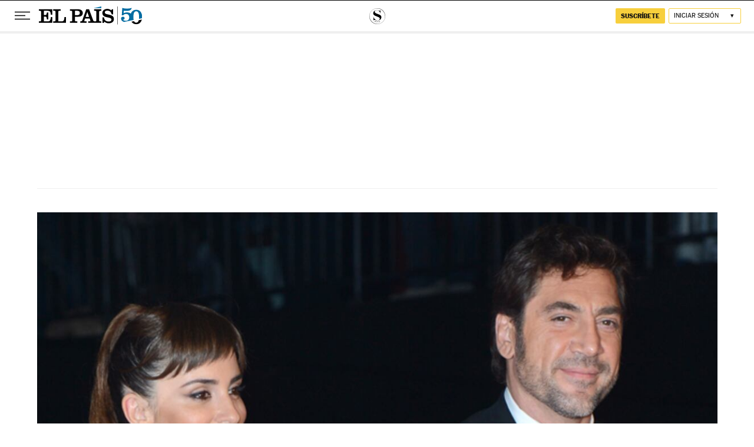

--- FILE ---
content_type: application/javascript; charset=utf-8
request_url: https://fundingchoicesmessages.google.com/f/AGSKWxU6OGCRM_qUbCSReUXcft79FVbNHspZ1evRdWDLIxYFk63TpwioVgpNV7g3Tah23-LPv57F8W4O3VQ7xiKbspfa0nHHzMJrEIqACcepiRfo5ofdj0mx1qy6m8F_ahmbCIS_4Uq6SfMZK5DKyx9Mc8QRRkKMYapLmxmeEk_lPGF_K7I2yxN9-I6P2597/_/secretmedia-sdk-/adfeed._atblockdetector/_ad_homepage./adrotator.
body_size: -1281
content:
window['a90944d8-34d3-4dc2-ac3f-fe49c1c29a01'] = true;

--- FILE ---
content_type: application/javascript; charset=utf-8
request_url: https://fundingchoicesmessages.google.com/f/AGSKWxWk1RC8vP7RfKn5LyvjZUkDBbRO1tekTYl5bUwzUWgPUO1O7MoXQ6535mCBHZrmfHkgQF6DJ66UCFlyEfP229vfEz-5Pqc1QGcy5SvL7S2Ss6uwwdRh86pVh0aIoNHcjykDB88=?fccs=W251bGwsbnVsbCxudWxsLG51bGwsbnVsbCxudWxsLFsxNzcwMTQ1MDkxLDY3ODAwMDAwMF0sbnVsbCxudWxsLG51bGwsW251bGwsWzcsNl0sbnVsbCxudWxsLG51bGwsbnVsbCxudWxsLG51bGwsbnVsbCxudWxsLG51bGwsMV0sImh0dHBzOi8vZWxwYWlzLmNvbS9zbW9kYS9mYW1vc29zL21pZW50cmFzLWRvcm1pYXMtZWwtZXF1aXBvLWRlLWphbWVzLWJvbmQtZXN0cmVuYWJhLXNreWZhbGwtZW4tbG9uZHJlcy5odG1sIixudWxsLFtbOCwiZll5MmVDd0E1QnMiXSxbOSwiZW4tVVMiXSxbMTYsIlsxLDEsMV0iXSxbMTksIjIiXSxbMTcsIlswXSJdLFsyNCwiIl0sWzI5LCJmYWxzZSJdXV0
body_size: 109
content:
if (typeof __googlefc.fcKernelManager.run === 'function') {"use strict";this.default_ContributorServingResponseClientJs=this.default_ContributorServingResponseClientJs||{};(function(_){var window=this;
try{
var tp=function(a){this.A=_.r(a)};_.t(tp,_.G);var up=function(a){this.A=_.r(a)};_.t(up,_.G);up.prototype.getWhitelistStatus=function(){return _.E(this,2)};var vp=function(a){this.A=_.r(a)};_.t(vp,_.G);var wp=_.ed(vp),xp=function(a,b,c){this.B=a;this.j=_.z(b,tp,1);this.l=_.z(b,_.Qk,3);this.F=_.z(b,up,4);a=this.B.location.hostname;this.D=_.Fg(this.j,2)&&_.N(this.j,2)!==""?_.N(this.j,2):a;a=new _.Qg(_.Rk(this.l));this.C=new _.eh(_.q.document,this.D,a);this.console=null;this.o=new _.pp(this.B,c,a)};
xp.prototype.run=function(){if(_.N(this.j,3)){var a=this.C,b=_.N(this.j,3),c=_.gh(a),d=new _.Wg;b=_.hg(d,1,b);c=_.B(c,1,b);_.kh(a,c)}else _.hh(this.C,"FCNEC");_.rp(this.o,_.z(this.l,_.De,1),this.l.getDefaultConsentRevocationText(),this.l.getDefaultConsentRevocationCloseText(),this.l.getDefaultConsentRevocationAttestationText(),this.D);_.sp(this.o,_.E(this.F,1),this.F.getWhitelistStatus());var e;a=(e=this.B.googlefc)==null?void 0:e.__executeManualDeployment;a!==void 0&&typeof a==="function"&&_.Wo(this.o.G,
"manualDeploymentApi")};var yp=function(){};yp.prototype.run=function(a,b,c){var d;return _.u(function(e){d=wp(b);(new xp(a,d,c)).run();return e.return({})})};_.Uk(7,new yp);
}catch(e){_._DumpException(e)}
}).call(this,this.default_ContributorServingResponseClientJs);
// Google Inc.

//# sourceURL=/_/mss/boq-content-ads-contributor/_/js/k=boq-content-ads-contributor.ContributorServingResponseClientJs.en_US.fYy2eCwA5Bs.es5.O/d=1/exm=ad_blocking_detection_executable,kernel_loader,loader_js_executable/ed=1/rs=AJlcJMwMRCePD5ulEEgbXj4vO8Ig5aZC6g/m=cookie_refresh_executable
__googlefc.fcKernelManager.run('\x5b\x5b\x5b7,\x22\x5b\x5bnull,\\\x22elpais.com\\\x22,\\\x22AKsRol_8coz5wQpkE3NF_-Gq-VtlV0Um4OwFwW410442sa6wGxUb-qo1HcwoYlRVk3PJ8Z-tZjGM3pA2ZVZlZdOt1yF5K6c2aFJoMTZMOb2u1xOrb7o8gk4x5BjsEgE17xvrhMnvj7O19JHlRY8rTIipkWyH6xrMUg\\\\u003d\\\\u003d\\\x22\x5d,null,\x5b\x5bnull,null,null,\\\x22https:\/\/fundingchoicesmessages.google.com\/f\/AGSKWxViSnVNHKK5IrIYOSp3gjEtSoNjA6vAKstFAxkyi4FL_Tde2gAWBdRtx2zM0Uspu_vm8RVMZ8yU1zAgUQJnf09BGcHonBKLsKCxOCq_oNGeNMevr2F_AhW0iqpCogXlQUO7Bbc\\\\u003d\\\x22\x5d,null,null,\x5bnull,null,null,\\\x22https:\/\/fundingchoicesmessages.google.com\/el\/AGSKWxXrYAzUTQTo822rTccVj-Qqt3qZTOqXwlXs0oDsBexl3HCmv_QMIiQ_7JdfyZoafW059fnZ78ySQAPXrW0pySg--QMSON4A86GW5X6cG6NTwYl5zxfDSDfF4loTgFJrt61JXMY\\\\u003d\\\x22\x5d,null,\x5bnull,\x5b7,6\x5d,null,null,null,null,null,null,null,null,null,1\x5d\x5d,\x5b3,1\x5d\x5d\x22\x5d\x5d,\x5bnull,null,null,\x22https:\/\/fundingchoicesmessages.google.com\/f\/AGSKWxVTmSXsMG6iwdpWCBxNDqfxJsxiCG_dRJweooUuokh0DxLP6HQG2__uHMly97TjunD9YUOXAHyGf0UQVVnDOqixxeKCjpqqKo834Ljkwk1e-CnSxPBzMHHFM8AXNyjLkKWoNNY\\u003d\x22\x5d\x5d');}